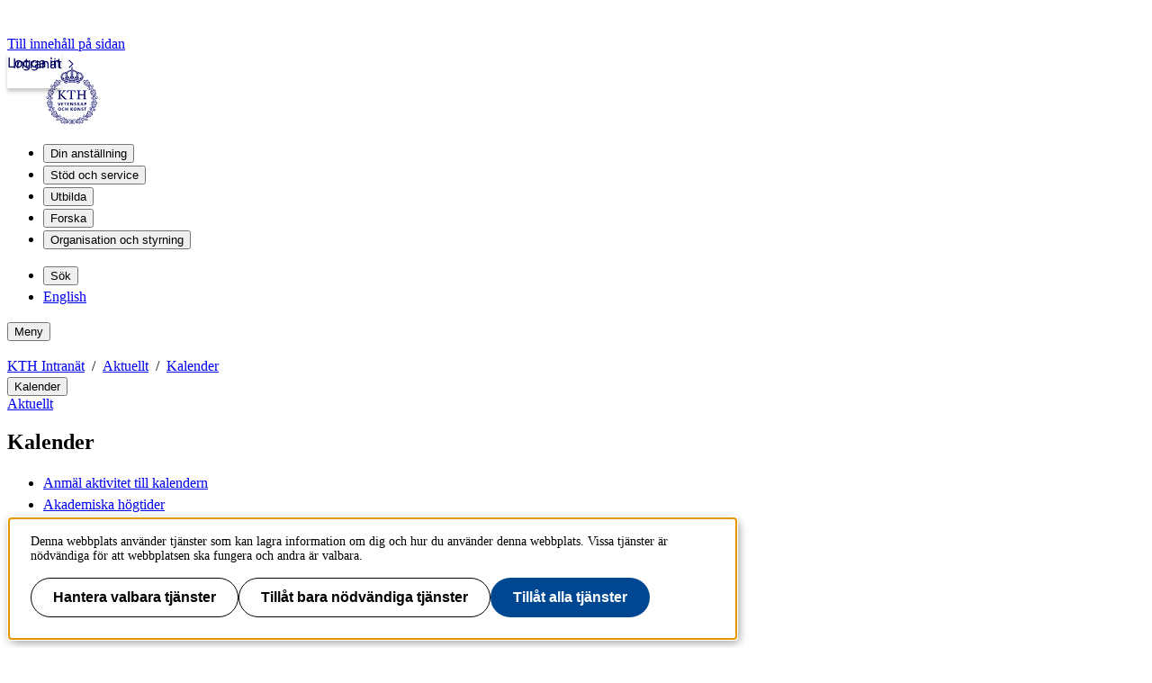

--- FILE ---
content_type: text/html;charset=UTF-8
request_url: https://intra.kth.se/aktuellt/kalender/rev2021-resource-efficient-vehicles-conference-1.1030089?date=2021-06-14&orgdate=2021-06-14&length=1&orglength=7
body_size: 8975
content:
<!DOCTYPE html>
<html lang="sv-SE" dir="ltr">

<head>
  <meta charset="UTF-8">
  <title>rev2021 - Resource Efficient Vehicles conference |  KTH Intranät</title>
  <meta name="viewport" content="width=device-width, initial-scale=1, shrink-to-fit=no">
  <meta name="format-detection" content="telephone=no">
  <meta name="description" content="Konferens syftar till att samla deltagare från den akademiska världen, industrin och från offentliga myndigheter för att diskutera forskning kopplade till resurseffektivitet i alla motoriserade transportsätt och omgivande system.">
  
  <meta name="robots" content="noodp, noindex">

  <meta property="og:title" content="rev2021 - Resource Efficient Vehicles conference |  KTH Intranät">
  <meta property="og:url" content="https://intra.kth.se/administration/kommunikation/konferens-evenemang/kalender/konferenser/rev2021-resource-efficient-vehicles-conference-1.1030089">
  <meta property="og:description" content="Konferens syftar till att samla deltagare från den akademiska världen, industrin och från offentliga myndigheter för att diskutera forskning kopplade till resurseffektivitet i alla motoriserade transportsätt och omgivande system.">
  
  <meta property="og:type" content="article">
  <meta property="og:site_name" content="KTH">
  <meta property="KTH:breadcrumbs" content="[&quot;KTH Intranät&quot;,&quot;Aktuellt&quot;,&quot;Kalender&quot;]">

  <link rel="stylesheet" href="/css/intra-32a002a602999fa9e81564219f21e91a.css">
  <link rel="shortcut icon" href="/img/intra/favicon-3ddddb20af3184d4f0874dbd1e90bf62.ico">
  <link href="https://intra.kth.se/administration/kommunikation/konferens-evenemang/kalender/konferenser/rev2021-resource-efficient-vehicles-conference-1.1030089" rel="canonical">
  <link href="https://intra.kth.se/en/aktuellt/kalender/rev2021-resource-efficient-vehicles-conference-1.1030089" title="English" hreflang="en-GB" type="text/html" rel="alternate">
  <link href="https://intra.kth.se/aktuellt/kalender?rss=navigation" title="Meny - Kalender" type="application/rss+xml" rel="alternate"><link href="https://intra.kth.se/aktuellt/kalender?rss=calendar" title="Kalender" type="application/rss+xml" rel="alternate">

  <script>(function(){const s = document.createElement('script');s.src='/js/core-daee3d13de0e8dddf6f2e0e84c154493.js';s.defer=1;document.currentScript.after(s);})();</script>

  

  


  
  <!-- contentId-1_1388864 -->
  
  <style>
    @media (width >= 992px) {
    aside#sidebar {
        padding-left: 0;
    }
}
  </style>







  
  <!-- contentId-1_1386967 -->
  
  <style>
    .btn {
    border-radius: 1.25rem;
}
  </style>







  
  <!-- contentId-1_1333221 -->
  
  <style>
    .teaserBox {
    background: #fcfcfc !important;
}

.primosearchbox {
    background: #fcfcfc !important;
}
  </style>







  
  <!-- contentId-1_1330845 -->
  
  <style>
    article.article.standard .paragraphs .block.rssReader ul.listing li {
    margin-bottom: 16px;
}
  </style>







  
  <!-- contentId-1_1327628 -->
  
  <style>
    @media (min-width: 768px) {
body.externalUnit .container.start.showArticle {
    padding-top: 30px !important;
    padding-right: 30px !important;
    padding-left: 30px !important;
    padding-bottom: 50px !important;
}
}

@media (min-width: 768px) {
body.campaign .container.start.showArticle {
    padding-top: 30px !important;
    padding-right: 30px !important;
    padding-left: 30px !important;
    padding-bottom: 50px !important;
}
}

@media (max-width: 768px) {
body.externalUnit .container.start.showArticle {
    padding-top: 15px !important;
    padding-right: 15px !important;
    padding-left: 15px !important;
    padding-bottom: 15px !important;
}
}

@media (max-width: 768px) {
body.campaign .container.start.showArticle {
    padding-top: 15px !important;
    padding-right: 15px !important;
    padding-left: 15px !important;
    padding-bottom: 15px !important;
}
}
  </style>







  
  <!-- contentId-1_990108 -->
  
  <style media="screen">
    .block.teaser.top.gray.emergency {
    margin: 0 auto;
    max-width: 1228px;
    padding: 20px 30px 20px 30px;
}

@media (max-width: 992px) { 
.block.teaser.top.gray.emergency {
    margin: 0 auto;
    max-width: 1228px;
    padding: 15px 60px 15px 15px;
 }
}
  </style>







  
  <!-- contentId-1_1218435 -->
  
  <style>
    @media (min-width: 992px) {
.container.department.calendar.withMainMenu #primaryBlocks {
    padding: 0;
}
  }

.container.department.calendar.withMainMenu #primaryBlocks {
    padding: 0;
}
  </style>







  
  <!-- contentId-1_1278340 -->
  
  <style>
    @media (max-width: 768px) {
.block.siteName {
    font-size: 1.5rem!important;
    line-height: 1.375;
}
  }

@media (min-width: 576px) {
.block.siteName {
    font-size: 1.875rem!important;
}
  }
  </style>









  <!-- Begin HTML contentId-1_1273729 -->
  <link rel="apple-touch-icon" type="image/png" sizes="180x180" href="/polopoly_fs/1.1273722.1692876353!/image/apple-touch-icon-KTH-logo-180x180.png">
  <!-- End HTML contentId-1_1273729 -->







  <!-- Begin JavaScript contentId-1_1078539 -->
  <script>var KthToolbarConfig = {};
KthToolbarConfig.loginUrl = new URL('/login?page=' + window.location.pathname, window.location).toString();</script>
  
  
  <!-- End JavaScript contentId-1_1078539 -->







  <!-- Begin JavaScript contentId-1_865217 -->
  
  <script>(function(){const s = document.createElement('script');s.src='https://app.kth.se/kpm/kpm.js';s.async=1;document.currentScript.after(s);})();</script>
  
  <!-- End JavaScript contentId-1_865217 -->





  
  <!-- contentId-1_989179 -->
  
  <style media="screen">
    .block.megaMenu.navbar.navbar-light ul.menu.navbar-nav#megaMenu li.item.nav-item .headerItem a.nav-link {
    letter-spacing: -.01em;
}
  </style>









  <!-- Begin JavaScript contentId-1_1137647 -->
  <script>/* global klaroConfig */
var klaroConfig = {
    testing: false,
  acceptAll: true,
  styling: {
      theme: [],
  },
  htmlTexts: false,
  groupByPurpose: false,
  storageMethod: 'cookie',
  cookieDomain: 'kth.se',
  cookieExpiresAfterDays: 30,
  hideDeclineAll: false,
  translations: {
      sv: {
          service: {
            disableAll: {
              description: 'Använd detta reglage för att tillåta alla tjänster eller endast nödvändiga.',
              title: 'Ändra för alla tjänster',
            },
          },
          consentModal: {
            description:
              'Här kan du se och anpassa vilken information vi samlar om dig.',
          },
          privacyPolicy: {
              name: 'kakor',
              text: 'Läs mer om hur vi hanterar {privacyPolicy}.',
          },
          privacyPolicyUrl: 'https://www.kth.se/gemensamt/om-kakor-cookies-pa-kth-s-webbplats-1.844',
          consentNotice: {
              title: '',
              testing: '',
              description: 'Denna webbplats använder tjänster som kan lagra information om dig och hur du använder denna webbplats. Vissa tjänster är nödvändiga för att webbplatsen ska fungera och andra är valbara.',
              learnMore: 'Hantera valbara tjänster',
          },
          decline: 'Tillåt bara nödvändiga tjänster',
          ok: 'Tillåt alla tjänster',
          purposeItem: {
              service: 'Tjänster'
          },
            contextualConsent:{
                acceptAlways: 'Alltid',
                acceptOnce: 'Ja',
                description: 'Du har tidigare nekat visning av innehåll av typen "{title}". Vill du visa innehållet?',
          }
      },
      en: {
          service: {
            disableAll: {
              description: 'Use this slider to allow all cookies or only necessary.',
              title: 'Change for all services',
            },
          },
        consentModal: {
            description:
              'Here you can assess and customise the services we use on this website.',
          },
          privacyPolicy: {
              name: 'cookies',
              text: 'Find out more about our usage of {privacyPolicy}.',
          },
          privacyPolicyUrl: 'https://www.kth.se/en/gemensamt/om-kakor-cookies-pa-kth-s-webbplats-1.844',
          consentNotice: {
              title: '',
              testing: '',
              description: 'This website uses services that may store information about you and how you use the website. Some services are necessary for the website to work, and others are optional.',
              learnMore: 'Manage services',
          },
          decline: 'Accept only necessary services',
          ok: 'Accept all services',
          purposeItem: {
              service: 'Services'
          },
            contextualConsent:{
                acceptAlways: 'Always',
                acceptOnce: 'Yes',
                description: 'You have previously denied the display of content of the type "{title}". Do you want to show content?',
          }
      }
  },
  services: [
      {
          name: "required-consent",
          default: true,
          contextualConsentOnly: false,
          required: true,
          translations: {
              zz: {
                  title: 'Required Services',
                  description: 'These services are necessary for the site to function and cannot be turned off. They are usually used when you utilise a function on the website that needs an answer, such as setting cookies, logging in, or filling in a form.'
              },
              sv: {
                  title: 'Nödvändiga tjänster',
                  description: 'Dessa tjänster är nödvändiga för att webbplatsen ska fungera och kan inte stängas av. De används främst när du nyttjar en funktion på webbplatsen som behöver ett svar, exempelvis ställer in kakor, loggar in eller fyller i formulär.'
              },
          },
      },
      {
          name: "media-consent",
          default: false,
          translations: {
              zz: {
                  title: 'External media',
                  description: 'Media on the site embedded from external providers like Youtube, Vimeo and Kaltura. When these are played, the providers may use cookies and local storage.'
              },
              sv: {
                  title: 'Extern media',
                  description: 'Inbäddad media från externa leverantörer som Youtube, Vimeo och Kaltura. När media spelas upp kan leverantörerna använda sig av kakor och lokal lagring.'
              },
          },
      },
      {
        name: "service-consent",
        default: false,
        translations: {
          zz: {
            title: 'External Services',
            description: 'Embedded services by external providers such as forms, maps, chat applications et c. When these are loaded, the providers may use cookies and local storage.'
          },
          sv: {
            title: 'Externa tjänster',
            description: 'Inbäddade tjänster från externa leverantörer såsom formulär, kartor, chat-funktion et c. När tjänsterna laddas in kan leverantörerna använda sig av kakor och lokal lagring.'
          },
        },
      },
      {
          name: "analytics-consent",
          default: false,
          translations: {
              zz: {
                  title: 'Analytics and Tracking',
                  description: 'The website uses Matomo to evaluate and improve the website content, experience and structure. The information collected is anonymised and only stored at KTH servers.'
              },
              sv: {
                  title: 'Analys och spårning',
                  description: 'Webbplatsen använder Matomo för att utvärdera och förbättra webbplatsens innehåll, upplevelse och struktur. Insamlandet av informationen anonymiseras och lagras enbart på KTH-servrar.'
              },
          },
      },
      {
        name: "marketing-consent",
        default: false,
        translations: {
            zz: {
                title: 'Marketing',
                description: 'The website contains pages that, via cookies, communicate with advertising services and social media.'
            },
            sv: {
                title: 'Marknadsföring',
                description: 'På webbplatsen förekommer sidor som via kakor kommunicerar med annonseringstjänster och sociala medier.'
            },
        },
    }
    
  ]
}</script>
  
  
  <!-- End JavaScript contentId-1_1137647 -->







  <!-- Begin JavaScript contentId-1_1173294 -->
  <script type="text/plain" data-name="analytics-consent">var _mtm = window._mtm = window._mtm || [];
_mtm.push({'mtm.startTime': (new Date().getTime()), 'event': 'mtm.Start'});
var d=document, g=d.createElement('script'), s=d.getElementsByTagName('script')[0];
g.async=true; g.src='https://analytics.sys.kth.se/js/container_bIWjnFrt.js'; s.parentNode.insertBefore(g,s);
window.addEventListener('load', function() {
  if (typeof klaro !== 'undefined' && typeof klaroConfig !== 'undefined' && klaro) {
      const _klaroMgr = klaro.getManager();
      if (_klaroMgr.confirmed && _klaroMgr.getConsent('analytics-consent')) {
          console.log('Enabling CookieConsentGiven');
          _paq.push(['setCookieConsentGiven']);
      }
  }
});</script>
  
  
  <!-- End JavaScript contentId-1_1173294 -->


<script>(function(){const s = document.createElement('script');s.src='/js/block/mega-menu-style10-044b68d8039254ab9d94bd0ea99e7c94.js';s.type='';s.integrity='';s.async=1;document.currentScript.after(s);})();</script>
<script>(function(){const s = document.createElement('script');s.src='/js/block/search-block-cc59975a43b71990cde4d6c84635022d.js';s.type='';s.integrity='';s.async=1;document.currentScript.after(s);})();</script>

  
</head>

<body class="intranet">
  <a class="skipToMainContent" href="#mainContent" tabindex="0">Till innehåll på sidan</a>
  
    <!--indexOff: all-->
    
    <!--indexOff: all-->
    <header class="kth-header intranet">
      
      <div class="kth-header__container">
        <a href="/" class="kth-logotype">
          <figure>
            <img alt="Till KTH:s startsida" width="64" height="64"
              src="/img/logotype-blue-ff671d438dd60cb940a663d2fd5e0cf9.svg">
          </figure>
        </a>
        





  <nav class="kth-mega-menu" aria-label="Huvudmeny" data-ajax-path="/cm/1.575937?l=sv_SE&amp;contentIdPath=/2.9631/2.86160/2.8216/1.575937/&amp;target=">
    <ul>
      
        <li><button data-id="1.575942" class="kth-menu-item dropdown">
            <span>
              Din anställning
            </span>
          </button>
          <dialog class="kth-menu-panel">
            <div class="kth-menu-panel__container">
              <div class="kth-menu-panel__header">
                <div>
                  <a href="/anstallning">
                    <h2>
                      Din anställning
                    </h2>
                  </a>
                </div>
                <button class="kth-icon-button close" title="Stäng" aria-label="Stäng">
                  <span class="kth-visually-hidden">close</span>
                </button>
              </div>
              <div class="kth-menu-panel__content"></div>
            </div>
          </dialog>
        </li>
        <li><button data-id="1.575949" class="kth-menu-item dropdown">
            <span>
              Stöd och service
            </span>
          </button>
          <dialog class="kth-menu-panel">
            <div class="kth-menu-panel__container">
              <div class="kth-menu-panel__header">
                <div>
                  <a href="/stod-och-service">
                    <h2>
                      Stöd och service
                    </h2>
                  </a>
                </div>
                <button class="kth-icon-button close" title="Stäng" aria-label="Stäng">
                  <span class="kth-visually-hidden">close</span>
                </button>
              </div>
              <div class="kth-menu-panel__content"></div>
            </div>
          </dialog>
        </li>
        <li><button data-id="1.1067969" class="kth-menu-item dropdown">
            <span>
              Utbilda
            </span>
          </button>
          <dialog class="kth-menu-panel">
            <div class="kth-menu-panel__container">
              <div class="kth-menu-panel__header">
                <div>
                  <a href="/utbildning">
                    <h2>
                      Utbilda
                    </h2>
                  </a>
                </div>
                <button class="kth-icon-button close" title="Stäng" aria-label="Stäng">
                  <span class="kth-visually-hidden">close</span>
                </button>
              </div>
              <div class="kth-menu-panel__content"></div>
            </div>
          </dialog>
        </li>
        <li><button data-id="1.1067196" class="kth-menu-item dropdown">
            <span>
              Forska
            </span>
          </button>
          <dialog class="kth-menu-panel">
            <div class="kth-menu-panel__container">
              <div class="kth-menu-panel__header">
                <div>
                  <a href="/forskning">
                    <h2>
                      Forska
                    </h2>
                  </a>
                </div>
                <button class="kth-icon-button close" title="Stäng" aria-label="Stäng">
                  <span class="kth-visually-hidden">close</span>
                </button>
              </div>
              <div class="kth-menu-panel__content"></div>
            </div>
          </dialog>
        </li>
        <li><button data-id="1.575952" class="kth-menu-item dropdown">
            <span>
              Organisation och styrning
            </span>
          </button>
          <dialog class="kth-menu-panel">
            <div class="kth-menu-panel__container">
              <div class="kth-menu-panel__header">
                <div>
                  <a href="/styrning">
                    <h2>
                      Organisation och styrning
                    </h2>
                  </a>
                </div>
                <button class="kth-icon-button close" title="Stäng" aria-label="Stäng">
                  <span class="kth-visually-hidden">close</span>
                </button>
              </div>
              <div class="kth-menu-panel__content"></div>
            </div>
          </dialog>
        </li>
      
    </ul>
  </nav>

  <!-- Mobile menu -->
  <nav class="kth-mega-menu--collapsable">
    <dialog class="kth-mobile-menu">
      <div class="kth-mobile-menu__navigation">
        <button class="kth-icon-button close" title="Stäng" aria-label="Stäng">
          <span class="kth-visually-hidden">Close</span>
        </button>
      </div>
      <div class="kth-mobile-menu__content">
        <ul class="kth-mobile-menu__items">
          <li>
            <button class="kth-mobile-menu__item" data-id="1.575942">
              <span>
                Din anställning
              </span>
            </button>
            <dialog class="kth-menu-panel--modal">
              <button class="kth-icon-button close" title="Stäng" aria-label="Stäng">
                <span class="kth-visually-hidden">Close</span>
              </button>
              <div class="kth-menu-panel__content"></div>
            </dialog>
          </li>
          <li>
            <button class="kth-mobile-menu__item" data-id="1.575949">
              <span>
                Stöd och service
              </span>
            </button>
            <dialog class="kth-menu-panel--modal">
              <button class="kth-icon-button close" title="Stäng" aria-label="Stäng">
                <span class="kth-visually-hidden">Close</span>
              </button>
              <div class="kth-menu-panel__content"></div>
            </dialog>
          </li>
          <li>
            <button class="kth-mobile-menu__item" data-id="1.1067969">
              <span>
                Utbilda
              </span>
            </button>
            <dialog class="kth-menu-panel--modal">
              <button class="kth-icon-button close" title="Stäng" aria-label="Stäng">
                <span class="kth-visually-hidden">Close</span>
              </button>
              <div class="kth-menu-panel__content"></div>
            </dialog>
          </li>
          <li>
            <button class="kth-mobile-menu__item" data-id="1.1067196">
              <span>
                Forska
              </span>
            </button>
            <dialog class="kth-menu-panel--modal">
              <button class="kth-icon-button close" title="Stäng" aria-label="Stäng">
                <span class="kth-visually-hidden">Close</span>
              </button>
              <div class="kth-menu-panel__content"></div>
            </dialog>
          </li>
          <li>
            <button class="kth-mobile-menu__item" data-id="1.575952">
              <span>
                Organisation och styrning
              </span>
            </button>
            <dialog class="kth-menu-panel--modal">
              <button class="kth-icon-button close" title="Stäng" aria-label="Stäng">
                <span class="kth-visually-hidden">Close</span>
              </button>
              <div class="kth-menu-panel__content"></div>
            </dialog>
          </li>
        </ul>
      </div>
    </dialog>
    <dialog class="kth-mobile-menu details" data-id="1.575942">
      <div class="kth-mobile-menu__navigation">
        <button class="kth-button back">Huvudmeny</button>
        <button class="kth-icon-button close" title="Stäng" aria-label="Stäng">
          <span class="kth-visually-hidden">Close</span>
        </button>
      </div>
      <div class="kth-mobile-menu__header">
        <a href="/anstallning">
          <h2>
            Din anställning
          </h2>
        </a>
      </div>
      <div class="kth-mobile-menu__content">
        <div class="kth-mobile-menu__cortina-content"></div>
      </div>
    </dialog><dialog class="kth-mobile-menu details" data-id="1.575949">
      <div class="kth-mobile-menu__navigation">
        <button class="kth-button back">Huvudmeny</button>
        <button class="kth-icon-button close" title="Stäng" aria-label="Stäng">
          <span class="kth-visually-hidden">Close</span>
        </button>
      </div>
      <div class="kth-mobile-menu__header">
        <a href="/stod-och-service">
          <h2>
            Stöd och service
          </h2>
        </a>
      </div>
      <div class="kth-mobile-menu__content">
        <div class="kth-mobile-menu__cortina-content"></div>
      </div>
    </dialog><dialog class="kth-mobile-menu details" data-id="1.1067969">
      <div class="kth-mobile-menu__navigation">
        <button class="kth-button back">Huvudmeny</button>
        <button class="kth-icon-button close" title="Stäng" aria-label="Stäng">
          <span class="kth-visually-hidden">Close</span>
        </button>
      </div>
      <div class="kth-mobile-menu__header">
        <a href="/utbildning">
          <h2>
            Utbilda
          </h2>
        </a>
      </div>
      <div class="kth-mobile-menu__content">
        <div class="kth-mobile-menu__cortina-content"></div>
      </div>
    </dialog><dialog class="kth-mobile-menu details" data-id="1.1067196">
      <div class="kth-mobile-menu__navigation">
        <button class="kth-button back">Huvudmeny</button>
        <button class="kth-icon-button close" title="Stäng" aria-label="Stäng">
          <span class="kth-visually-hidden">Close</span>
        </button>
      </div>
      <div class="kth-mobile-menu__header">
        <a href="/forskning">
          <h2>
            Forska
          </h2>
        </a>
      </div>
      <div class="kth-mobile-menu__content">
        <div class="kth-mobile-menu__cortina-content"></div>
      </div>
    </dialog><dialog class="kth-mobile-menu details" data-id="1.575952">
      <div class="kth-mobile-menu__navigation">
        <button class="kth-button back">Huvudmeny</button>
        <button class="kth-icon-button close" title="Stäng" aria-label="Stäng">
          <span class="kth-visually-hidden">Close</span>
        </button>
      </div>
      <div class="kth-mobile-menu__header">
        <a href="/styrning">
          <h2>
            Organisation och styrning
          </h2>
        </a>
      </div>
      <div class="kth-mobile-menu__content">
        <div class="kth-mobile-menu__cortina-content"></div>
      </div>
    </dialog>
  </nav>
  <!-- Mobile menu -->

  
  



        <ul class="kth-header__tools">
          <li>
            <button class="kth-menu-item search">
              <span>
                Sök
              </span>
            </button>
            <dialog class="kth-menu-panel">
              <div class="kth-menu-panel__container search">
                <button class="kth-icon-button close" aria-label="Close"></button>
                <div class="kth-menu-panel__content search">
                  




  <div class="block search mainWidget default-size" data-cid="1.260146" lang="sv-SE">
    <div id="widget_zljwjfux" class="searchWidgetContainer"><div class="searchWidget"><div class="searchInputBar"><form class="searchInputForm" method="GET" role="search" action="https://www.kth.se/search"><div class="searchAutoCompleteField kth-search"><label class="inputbar-label" for="widget_zljwjfux_search__Field">Sök på KTH Intranät</label><input id="widget_zljwjfux_search__Field" name="q" autoComplete="off" type="text" maxLength="1024" value=""/><button type="submit"><span class="kth-visually-hidden">Sök</span></button></div><input type="hidden" name="urlFilter" value="https://intra.kth.se"/><input type="hidden" name="entityFilter" value="kth-profile,kth-place,kth-system"/><input type="hidden" name="metaSystemFilter" value=""/><input type="hidden" name="documentFilter" value=""/><input type="hidden" name="filterLabel" value="Sök på KTH Intranät"/><input type="hidden" name="l" value="sv"/><input type="hidden" name="noscript" class="noscriptInput" value=""/></form></div><div class="searchAlternativesWidget"><div class="searchAlternativesWidgetLinks"><a href="https://www.kth.se/search?l=sv">Sök på kth.se</a><a href="https://www.kth.se/student/search">Sök på Studentwebben</a></div></div></div></div>

<script>
  (() => {
    const SCRIPT_PATH = 'https://www.kth.se/search/static/widget.js?v=2.0.0-20251223.2_70444397'
    const STYLE_PATH = 'https://www.kth.se/search/static/widget.css?v=2.0.0-20251223.2_70444397'
    const DATA_PATH = 'https://www.kth.se/search/widgetData.js?widgetId=widget_zljwjfux&filterLabel=S%C3%B6k%20p%C3%A5%20KTH%20Intran%C3%A4t&placeholder=S%C3%B6k%20p%C3%A5%20KTH%3As%20webbplats&urlFilter=https%3A%2F%2Fintra.kth.se&isFilterRemovable=false&entityFilter=kth-profile%2Ckth-place%2Ckth-system&l=sv&includeLinks=true'
    const WIDGET_ID = 'widget_zljwjfux'
    const scriptAnchor = document.currentScript

    new IntersectionObserver((entries, observer) => {

      if (entries[0].target?.checkVisibility?.()) {

        if (!window.searchWidgetIsLoaded) {

          const styleElement = document.createElement('link')
          styleElement.href = STYLE_PATH
          styleElement.media = "screen"
          styleElement.rel = "stylesheet"
          styleElement.async = 1
          scriptAnchor.after(styleElement)

          const scriptElement = document.createElement('script')
          scriptElement.src = SCRIPT_PATH
          scriptElement.async = 1
          scriptAnchor.after(scriptElement)
        }

        const dataElement = document.createElement('script')
        dataElement.src = DATA_PATH
        dataElement.async = 1
        scriptAnchor.after(dataElement)

        window.searchWidgetIsLoaded = true
        observer.disconnect()
      }
    }).observe(document.getElementById(WIDGET_ID))
  })()
</script>
    
    
  </div>



                </div>
              </div>
            </dialog>
          </li>
          <li>
            <a class="kth-menu-item language" title="Show translation" hreflang="en-GB" type="text/html" href="https://intra.kth.se/en/aktuellt/kalender/rev2021-resource-efficient-vehicles-conference-1.1030089">English</a>
          </li>
          
        </ul>
        <button class="kth-menu-item menu collapsable">
          <span>Meny</span>
        </button>
      </div>
    </header>
  
    <nav id="breadcrumbs" aria-label="Brödsmulor" class="kth-breadcrumbs">
      <ul class="kth-breadcrumbs__list">
        <li><a href="/">KTH Intranät</a></li>
        <li><a href="/aktuellt">Aktuellt</a></li>
        <li><a href="/aktuellt/kalender">Kalender</a></li>
        
        
      </ul>
      
    </nav>
    <!--indexOn: all-->
  
  <div class="kth-main-content container department calendar with-local-nav" data-cid="2.8216" lang="sv-SE">
    
        <!--indexOff: all-->

        <!--Mobile left menu-->
        <nav class="kth-local-navigation--mobile" aria-labelledby="kth-local-navigation-title--mobile">
          <button class="kth-button menu" id="kth-local-navigation-title--mobile">
            <span>Kalender</span>
          </button>
          <dialog class="kth-mobile-menu left">
            <div class="kth-mobile-menu__navigation">
              <button class="kth-icon-button close">
                <span class="kth-visually-hidden">Close</span>
              </button>
            </div>
            <div class="mobile-menu__content">
              
                <a id="back-button-mobile" href="/aktuellt" class="kth-button back" aria-label="Ovanliggande nivå i struktur">Aktuellt</a>
              
              <h2 id="ancestor-mobile">Kalender</h2>
              
                <ul>
                  <li>
                    <a href="/aktuellt/kalender/anmal" class="expandable">Anmäl aktivitet till kalendern</a>
                  </li>
                  <li>
                    <a href="/aktuellt/kalender/akademiska-hogtider">Akademiska högtider</a>
                  </li>
                  <li>
                    <a href="/aktuellt/kalender/administration" class="expandable">Utbildningsadministration</a>
                  </li>
                  <li>
                    <a href="/aktuellt/kalender/centrala-sammantraden" class="expandable">Centrala sammanträden</a>
                  </li>
                  <li>
                    <a href="/aktuellt/kalender/drift" class="expandable">Driftsinformation</a>
                  </li>
                  <li>
                    <a href="/aktuellt/kalender/debatter">Debatter</a>
                  </li>
                  <li>
                    <a href="/aktuellt/kalender/disputationer">Disputationer</a>
                  </li>
                  <li>
                    <a href="/aktuellt/kalender/licentiatseminarier">Licentiatseminarier</a>
                  </li>
                  <li>
                    <a href="/aktuellt/kalender/forelasningar-seminarier">Föreläsningar och seminarier</a>
                  </li>
                  <li>
                    <a href="/aktuellt/kalender/evenemang-for-doktor">Evenemang för doktorander och forskare</a>
                  </li>
                  <li>
                    <a href="/aktuellt/kalender/docentpresentationer">Docentpresentationer</a>
                  </li>
                  <li>
                    <a href="/aktuellt/kalender/konferenser">Konferenser och evenemang</a>
                  </li>
                  <li>
                    <a href="/aktuellt/kalender/podd">Podd</a>
                  </li>
                  <li>
                    <a href="/aktuellt/kalender/fackligt" class="expandable">Fackligt</a>
                  </li>
                  <li>
                    <a href="/aktuellt/kalender/musik">Musik</a>
                  </li>
                  <li>
                    <a href="/aktuellt/kalender/ovrigt">Övrigt</a>
                  </li>
                </ul>
              
              </div>
          </dialog>
        </nav>
        <!--Mobile left menu-->

        <nav id="mainMenu" aria-label="Undermeny" class="kth-local-navigation">
          
            <a id="back-button-desktop" class="kth-button back" href="/aktuellt" aria-label="Ovanliggande nivå i struktur">Aktuellt</a>
          
          <h2 id="ancestor-desktop">Kalender</h2>
          
            <ul>
              <li>
                <a href="/aktuellt/kalender/anmal" class="expandable">Anmäl aktivitet till kalendern</a>
                
              </li>
              <li>
                <a href="/aktuellt/kalender/akademiska-hogtider">Akademiska högtider</a>
                
              </li>
              <li>
                <a href="/aktuellt/kalender/administration" class="expandable">Utbildningsadministration</a>
                
              </li>
              <li>
                <a href="/aktuellt/kalender/centrala-sammantraden" class="expandable">Centrala sammanträden</a>
                
              </li>
              <li>
                <a href="/aktuellt/kalender/drift" class="expandable">Driftsinformation</a>
                
              </li>
              <li>
                <a href="/aktuellt/kalender/debatter">Debatter</a>
                
              </li>
              <li>
                <a href="/aktuellt/kalender/disputationer">Disputationer</a>
                
              </li>
              <li>
                <a href="/aktuellt/kalender/licentiatseminarier">Licentiatseminarier</a>
                
              </li>
              <li>
                <a href="/aktuellt/kalender/forelasningar-seminarier">Föreläsningar och seminarier</a>
                
              </li>
              <li>
                <a href="/aktuellt/kalender/evenemang-for-doktor">Evenemang för doktorander och forskare</a>
                
              </li>
              <li>
                <a href="/aktuellt/kalender/docentpresentationer">Docentpresentationer</a>
                
              </li>
              <li>
                <a href="/aktuellt/kalender/konferenser">Konferenser och evenemang</a>
                
              </li>
              <li>
                <a href="/aktuellt/kalender/podd">Podd</a>
                
              </li>
              <li>
                <a href="/aktuellt/kalender/fackligt" class="expandable">Fackligt</a>
                
              </li>
              <li>
                <a href="/aktuellt/kalender/musik">Musik</a>
                
              </li>
              <li>
                <a href="/aktuellt/kalender/ovrigt">Övrigt</a>
                
              </li>
            </ul>
          
          
        </nav>
        <!--indexOn: all-->
      
    <div class="col">
        




  <main>
    <article id="mainContent" class="article standard calendarevent" vocab="http://schema.org/" typeof="Event" data-cid="1.1030089" lang="sv-SE">
      <div class="preArticleParagraphs">
        <h1 property="name">rev2021 - Resource Efficient Vehicles conference</h1>
        
        

        <div class="lead">
          
      
        
        <p>Konferens syftar till att samla deltagare från den akademiska världen, industrin och från offentliga myndigheter för att diskutera forskning kopplade till resurseffektivitet i alla motoriserade transportsätt och omgivande system.</p>
      
    
        </div>
      </div>

      <p class="calendarevent__info--fixed">
        
        <strong>Tid: </strong>
        Må 2021-06-14 kl 08.00 - On 2021-06-16 kl 16.00
      </p>

      <p class="calendarevent__info--fixed">
        <strong>Plats: </strong>
        <a id="id-f7d73c1f-5899-4d3d-bfd6-81cbbaabbe64">Online</a>
      </p>

      

      

      

      <p class="calendarevent__info--fixed">
        <strong>Kontakt: </strong>
        
          <br>
          




  </p><div class="contact-info" typeof="Person" vocab="http://schema.org/" data-cid="1.964564" lang="sv-SE">
    <div class="contact-info__wrapper">
      
        
        
        
        <a property="url" href="https://www.kth.se/profile/ciaran?l=sv">
          <img property="image" src="https://www.kth.se/files/avatar/ciaran" alt="Ciarán O'Reilly" fetchpriority="high">
        </a>
      

      <div>
        <span property="name" class="contact-info__name">Ciarán O'Reilly</span>
        <span property="jobTitle" class="contact-info__job-title">universitetslektor</span>
        <div>
          <a property="email" href="mailto:ciaran@kth.se">ciaran@kth.se</a>
          
          <span class="contact-info__comma">,
          </span>
          <a aria-label="Ring telefonnummer 087908085" property="telephone" href="tel:087908085">
            <span>08790<span class="extension">8085</span></span>
          </a>
        </div>
        <div>
          <a property="url" href="https://www.kth.se/profile/ciaran?l=sv">Profil</a>
        </div>
      </div>
    </div>

    
  </div>



        
      <p></p>

      

      

      

      

      

      <p class="calendarevent__info--fixed">
        <a class="calendarevent__icalendarLink" href="/api/icalendar/export/1.1030089?l=sv_SE">Exportera till kalender</a>
      </p>

      <div class="paragraphs">
    
      
        
        <p>
      
    
    
      
        




  <a class="block link" data-cid="1.1030099" lang="sv-SE" hreflang="en-GB" href="https://www.kth.se/en/om/upptack/kalender/konferenser/rev2021-resource-efficient-vehicles-conference-1.1030089?date=2021-06-14&amp;orgdate=2021-06-01&amp;length=1&amp;orglength=30">Mer information om konferensen hittar du på den engelska sidan.</a>



        
      
    
    
      
        
        </p>
      
    
  </div>

      <div class="backLink">
        <a href="/aktuellt/kalender?date=2021-06-14&amp;length=7">Till kalendern</a>
      </div>

      <footer id="articleFooter">

    

    

    <div class="publicCategorization col-12">
    
  </div>
    <div class="articleFooterDivider"></div>
 
    <div>
      <div class="contactInfo">
    
      <span class="label">Innehållsansvarig:</span><a href="mailto:evenemang@kth.se">evenemang@kth.se</a>
    
    
  </div>
      <div>
        <span class="label">Tillhör</span>: KTH Intranät
      </div>
      <div>
        <span class="label">Senast ändrad</span>: <span>2020-11-20</span>
      </div>
    </div>
    <div class="edit">
    <a href="/api/liveedit/open?contentId=1.1030089" class="editLink" target="_blank" rel="nofollow" title="Redigera denna sida"></a>
  </div>
    
  </footer>
    </article>
  </main>
  



      </div>
  </div>
  
    <!--indexOff: all-->
    <footer class="kth-footer intranet">
      <div class="kth-footer__content">
        
        




  <div class="columnSplitterWrapper" data-cid="1.865125" lang="sv-SE">
    
    <div class="columnSplitter  using4Columns ">
      <div class="col c1">
        




  <div class="block list links defaultTheme" data-cid="1.206033" lang="sv-SE">
    <h2>Skolsidor</h2>
    
    <ul>
      <li><a href="/abe">Arkitektur och samhällsbyggnad (ABE)</a></li>
      <li><a href="/eecs">Elektroteknik och datavetenskap (EECS)</a></li>
      <li><a href="/itm">Industriell teknik och management (ITM)</a></li>
      <li><a href="/cbh">Kemi, bioteknologi och hälsa (CBH)</a></li>
      <li><a href="/sci">Teknikvetenskap (SCI)</a></li>
    </ul>
  </div>



      </div>
      <div class="col c2">
        




  <div class="block list links defaultTheme" data-cid="1.205113" lang="sv-SE">
    <h2>Snabblänkar</h2>
    
    <ul>
      <li><a href="https://www.albanova.se/staff-information/">AlbaNova, personalinformation</a></li>
      <li><a href="http://webmail.kth.se">Webbmejl</a></li>
      <li><a href="https://www.kth.se/social/">Kurs-, program- och gruppwebbar</a></li>
      <li><a href="https://www.kth.se/biblioteket">Biblioteket</a></li>
      <li><a href="https://www.kth.se/">Externwebben</a></li>
      <li><a href="/campus/sakerhet/sakerhet-checklistor">I nödsituation</a></li>
    </ul>
  </div>



      </div>
      <div class="col c3">
        




  <div class="block list links" data-cid="1.1315908" lang="sv-SE">
    <h2>Sociala medier</h2>
    
    <ul>
      <li><a href="https://www.facebook.com/KTHuniversitet/">KTH på Facebook</a></li>
      <li><a href="https://www.linkedin.com/school/kth">KTH på LinkedIn</a></li>
      <li><a href="https://www.instagram.com/kthuniversity/">KTH på Instagram</a></li>
    </ul>
  </div>



      </div>
      <div class="col c4">
        




  <article class="block teaser top white" data-cid="1.865130" lang="sv-SE">
    
    <div class="teaserBody   ">
      
      <h2 class="teaserHeading">
        Kontakt
      </h2>
      <div class="lead">
        
        
      
        
        <p><strong>KTH</strong><br> <em>100 44 Stockholm<br> +46 8 790 60 00</em></p>
      
    
      </div>
      
    </div>
  </article>



        




  <div class="block list links defaultTheme" data-cid="1.582032" lang="sv-SE">
    
    
    <ul>
      <li><a href="https://www.kth.se/om/kontakt">Kontakta KTH</a></li>
      <li><a href="https://www.kth.se/om/jobba-pa-kth?utm_source=footer&amp;utm_medium=web&amp;utm_campaign=jobb">Jobba på KTH</a></li>
      <li><a href="https://www.kth.se/om/kontakt/press?utm_source=footer&amp;utm_medium=web&amp;utm_campaign=press">Press och media</a></li>
      <li><a href="https://www.kth.se/om/kontakt/faktura-och-betalning-kth-1.2317">Faktura och betalning KTH</a></li>
      <li><a href="https://www.kth.se/gemensamt">Om KTH:s webbplatser</a></li>
      <li><a href="https://www.kth.se/gemensamt/tillganglighetsredogorelse-1.1007666">Tillgänglighetsredogörelse</a></li>
    </ul>
  </div>



      </div>
    </div>
  </div>



      </div>
      <div id="back-to-top" role="link" aria-hidden="true">Till sidans topp</div>
      
    </footer>
    <!--indexOn: all-->
  
</body>

</html>